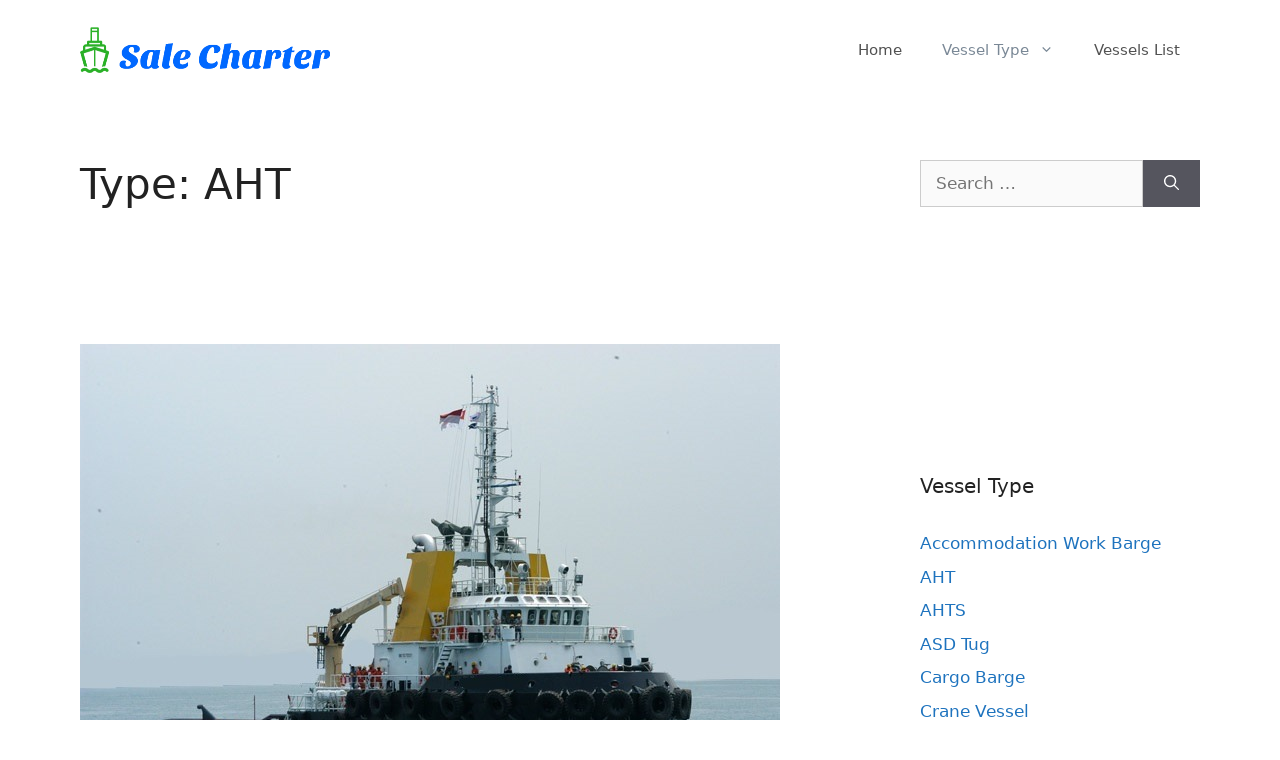

--- FILE ---
content_type: text/html; charset=UTF-8
request_url: https://salecharter.net/vessel_type/aht/
body_size: 15365
content:
<!DOCTYPE html>
<html lang="en-US">
<head>
<meta charset="UTF-8">
<meta name='robots' content='index, follow, max-image-preview:large, max-snippet:-1, max-video-preview:-1' />
<style>img:is([sizes="auto" i], [sizes^="auto," i]) { contain-intrinsic-size: 3000px 1500px }</style>
<meta name="viewport" content="width=device-width, initial-scale=1">
<!-- This site is optimized with the Yoast SEO plugin v23.9 - https://yoast.com/wordpress/plugins/seo/ -->
<title>AHT Archives - Sale Charter</title>
<link rel="canonical" href="https://salecharter.net/vessel_type/aht/" />
<link rel="next" href="https://salecharter.net/vessel_type/aht/page/2/" />
<meta property="og:locale" content="en_US" />
<meta property="og:type" content="article" />
<meta property="og:title" content="AHT Archives - Sale Charter" />
<meta property="og:url" content="https://salecharter.net/vessel_type/aht/" />
<meta property="og:site_name" content="Sale Charter" />
<meta name="twitter:card" content="summary_large_image" />
<script type="application/ld+json" class="yoast-schema-graph">{"@context":"https://schema.org","@graph":[{"@type":"CollectionPage","@id":"https://salecharter.net/vessel_type/aht/","url":"https://salecharter.net/vessel_type/aht/","name":"AHT Archives - Sale Charter","isPartOf":{"@id":"https://salecharter.net/#website"},"primaryImageOfPage":{"@id":"https://salecharter.net/vessel_type/aht/#primaryimage"},"image":{"@id":"https://salecharter.net/vessel_type/aht/#primaryimage"},"thumbnailUrl":"https://salecharter.net/wp-content/uploads/2017/12/51M-Anchor-Handling-Tow-Tug-for-Sale.jpg","breadcrumb":{"@id":"https://salecharter.net/vessel_type/aht/#breadcrumb"},"inLanguage":"en-US"},{"@type":"ImageObject","inLanguage":"en-US","@id":"https://salecharter.net/vessel_type/aht/#primaryimage","url":"https://salecharter.net/wp-content/uploads/2017/12/51M-Anchor-Handling-Tow-Tug-for-Sale.jpg","contentUrl":"https://salecharter.net/wp-content/uploads/2017/12/51M-Anchor-Handling-Tow-Tug-for-Sale.jpg","width":700,"height":465},{"@type":"BreadcrumbList","@id":"https://salecharter.net/vessel_type/aht/#breadcrumb","itemListElement":[{"@type":"ListItem","position":1,"name":"Home","item":"https://salecharter.net/"},{"@type":"ListItem","position":2,"name":"AHT"}]},{"@type":"WebSite","@id":"https://salecharter.net/#website","url":"https://salecharter.net/","name":"Sale Charter","description":"Vessels Barges Sale Charter","publisher":{"@id":"https://salecharter.net/#organization"},"potentialAction":[{"@type":"SearchAction","target":{"@type":"EntryPoint","urlTemplate":"https://salecharter.net/?s={search_term_string}"},"query-input":{"@type":"PropertyValueSpecification","valueRequired":true,"valueName":"search_term_string"}}],"inLanguage":"en-US"},{"@type":"Organization","@id":"https://salecharter.net/#organization","name":"Sale Charter","url":"https://salecharter.net/","logo":{"@type":"ImageObject","inLanguage":"en-US","@id":"https://salecharter.net/#/schema/logo/image/","url":"https://salecharter.net/wp-content/uploads/wp-realestate-uploads/user_avatar/2021/03/logosalecharter.png","contentUrl":"https://salecharter.net/wp-content/uploads/wp-realestate-uploads/user_avatar/2021/03/logosalecharter.png","width":250,"height":46,"caption":"Sale Charter"},"image":{"@id":"https://salecharter.net/#/schema/logo/image/"}}]}</script>
<!-- / Yoast SEO plugin. -->
<link rel="alternate" type="application/rss+xml" title="Sale Charter &raquo; Feed" href="https://salecharter.net/feed/" />
<link rel="alternate" type="application/rss+xml" title="Sale Charter &raquo; Comments Feed" href="https://salecharter.net/comments/feed/" />
<link rel="alternate" type="application/rss+xml" title="Sale Charter &raquo; AHT Type Feed" href="https://salecharter.net/vessel_type/aht/feed/" />
<script>
window._wpemojiSettings = {"baseUrl":"https:\/\/s.w.org\/images\/core\/emoji\/15.0.3\/72x72\/","ext":".png","svgUrl":"https:\/\/s.w.org\/images\/core\/emoji\/15.0.3\/svg\/","svgExt":".svg","source":{"concatemoji":"https:\/\/salecharter.net\/wp-includes\/js\/wp-emoji-release.min.js?ver=6.7.1"}};
/*! This file is auto-generated */
!function(i,n){var o,s,e;function c(e){try{var t={supportTests:e,timestamp:(new Date).valueOf()};sessionStorage.setItem(o,JSON.stringify(t))}catch(e){}}function p(e,t,n){e.clearRect(0,0,e.canvas.width,e.canvas.height),e.fillText(t,0,0);var t=new Uint32Array(e.getImageData(0,0,e.canvas.width,e.canvas.height).data),r=(e.clearRect(0,0,e.canvas.width,e.canvas.height),e.fillText(n,0,0),new Uint32Array(e.getImageData(0,0,e.canvas.width,e.canvas.height).data));return t.every(function(e,t){return e===r[t]})}function u(e,t,n){switch(t){case"flag":return n(e,"\ud83c\udff3\ufe0f\u200d\u26a7\ufe0f","\ud83c\udff3\ufe0f\u200b\u26a7\ufe0f")?!1:!n(e,"\ud83c\uddfa\ud83c\uddf3","\ud83c\uddfa\u200b\ud83c\uddf3")&&!n(e,"\ud83c\udff4\udb40\udc67\udb40\udc62\udb40\udc65\udb40\udc6e\udb40\udc67\udb40\udc7f","\ud83c\udff4\u200b\udb40\udc67\u200b\udb40\udc62\u200b\udb40\udc65\u200b\udb40\udc6e\u200b\udb40\udc67\u200b\udb40\udc7f");case"emoji":return!n(e,"\ud83d\udc26\u200d\u2b1b","\ud83d\udc26\u200b\u2b1b")}return!1}function f(e,t,n){var r="undefined"!=typeof WorkerGlobalScope&&self instanceof WorkerGlobalScope?new OffscreenCanvas(300,150):i.createElement("canvas"),a=r.getContext("2d",{willReadFrequently:!0}),o=(a.textBaseline="top",a.font="600 32px Arial",{});return e.forEach(function(e){o[e]=t(a,e,n)}),o}function t(e){var t=i.createElement("script");t.src=e,t.defer=!0,i.head.appendChild(t)}"undefined"!=typeof Promise&&(o="wpEmojiSettingsSupports",s=["flag","emoji"],n.supports={everything:!0,everythingExceptFlag:!0},e=new Promise(function(e){i.addEventListener("DOMContentLoaded",e,{once:!0})}),new Promise(function(t){var n=function(){try{var e=JSON.parse(sessionStorage.getItem(o));if("object"==typeof e&&"number"==typeof e.timestamp&&(new Date).valueOf()<e.timestamp+604800&&"object"==typeof e.supportTests)return e.supportTests}catch(e){}return null}();if(!n){if("undefined"!=typeof Worker&&"undefined"!=typeof OffscreenCanvas&&"undefined"!=typeof URL&&URL.createObjectURL&&"undefined"!=typeof Blob)try{var e="postMessage("+f.toString()+"("+[JSON.stringify(s),u.toString(),p.toString()].join(",")+"));",r=new Blob([e],{type:"text/javascript"}),a=new Worker(URL.createObjectURL(r),{name:"wpTestEmojiSupports"});return void(a.onmessage=function(e){c(n=e.data),a.terminate(),t(n)})}catch(e){}c(n=f(s,u,p))}t(n)}).then(function(e){for(var t in e)n.supports[t]=e[t],n.supports.everything=n.supports.everything&&n.supports[t],"flag"!==t&&(n.supports.everythingExceptFlag=n.supports.everythingExceptFlag&&n.supports[t]);n.supports.everythingExceptFlag=n.supports.everythingExceptFlag&&!n.supports.flag,n.DOMReady=!1,n.readyCallback=function(){n.DOMReady=!0}}).then(function(){return e}).then(function(){var e;n.supports.everything||(n.readyCallback(),(e=n.source||{}).concatemoji?t(e.concatemoji):e.wpemoji&&e.twemoji&&(t(e.twemoji),t(e.wpemoji)))}))}((window,document),window._wpemojiSettings);
</script>
<style id='wp-emoji-styles-inline-css'>
img.wp-smiley, img.emoji {
display: inline !important;
border: none !important;
box-shadow: none !important;
height: 1em !important;
width: 1em !important;
margin: 0 0.07em !important;
vertical-align: -0.1em !important;
background: none !important;
padding: 0 !important;
}
</style>
<!-- <link rel='stylesheet' id='wp-block-library-css' href='https://salecharter.net/wp-includes/css/dist/block-library/style.min.css?ver=6.7.1' media='all' /> -->
<link rel="stylesheet" type="text/css" href="//salecharter.net/wp-content/cache/wpfc-minified/dtljcbqx/bjby3.css" media="all"/>
<style id='classic-theme-styles-inline-css'>
/*! This file is auto-generated */
.wp-block-button__link{color:#fff;background-color:#32373c;border-radius:9999px;box-shadow:none;text-decoration:none;padding:calc(.667em + 2px) calc(1.333em + 2px);font-size:1.125em}.wp-block-file__button{background:#32373c;color:#fff;text-decoration:none}
</style>
<style id='global-styles-inline-css'>
:root{--wp--preset--aspect-ratio--square: 1;--wp--preset--aspect-ratio--4-3: 4/3;--wp--preset--aspect-ratio--3-4: 3/4;--wp--preset--aspect-ratio--3-2: 3/2;--wp--preset--aspect-ratio--2-3: 2/3;--wp--preset--aspect-ratio--16-9: 16/9;--wp--preset--aspect-ratio--9-16: 9/16;--wp--preset--color--black: #000000;--wp--preset--color--cyan-bluish-gray: #abb8c3;--wp--preset--color--white: #ffffff;--wp--preset--color--pale-pink: #f78da7;--wp--preset--color--vivid-red: #cf2e2e;--wp--preset--color--luminous-vivid-orange: #ff6900;--wp--preset--color--luminous-vivid-amber: #fcb900;--wp--preset--color--light-green-cyan: #7bdcb5;--wp--preset--color--vivid-green-cyan: #00d084;--wp--preset--color--pale-cyan-blue: #8ed1fc;--wp--preset--color--vivid-cyan-blue: #0693e3;--wp--preset--color--vivid-purple: #9b51e0;--wp--preset--color--contrast: var(--contrast);--wp--preset--color--contrast-2: var(--contrast-2);--wp--preset--color--contrast-3: var(--contrast-3);--wp--preset--color--base: var(--base);--wp--preset--color--base-2: var(--base-2);--wp--preset--color--base-3: var(--base-3);--wp--preset--color--accent: var(--accent);--wp--preset--gradient--vivid-cyan-blue-to-vivid-purple: linear-gradient(135deg,rgba(6,147,227,1) 0%,rgb(155,81,224) 100%);--wp--preset--gradient--light-green-cyan-to-vivid-green-cyan: linear-gradient(135deg,rgb(122,220,180) 0%,rgb(0,208,130) 100%);--wp--preset--gradient--luminous-vivid-amber-to-luminous-vivid-orange: linear-gradient(135deg,rgba(252,185,0,1) 0%,rgba(255,105,0,1) 100%);--wp--preset--gradient--luminous-vivid-orange-to-vivid-red: linear-gradient(135deg,rgba(255,105,0,1) 0%,rgb(207,46,46) 100%);--wp--preset--gradient--very-light-gray-to-cyan-bluish-gray: linear-gradient(135deg,rgb(238,238,238) 0%,rgb(169,184,195) 100%);--wp--preset--gradient--cool-to-warm-spectrum: linear-gradient(135deg,rgb(74,234,220) 0%,rgb(151,120,209) 20%,rgb(207,42,186) 40%,rgb(238,44,130) 60%,rgb(251,105,98) 80%,rgb(254,248,76) 100%);--wp--preset--gradient--blush-light-purple: linear-gradient(135deg,rgb(255,206,236) 0%,rgb(152,150,240) 100%);--wp--preset--gradient--blush-bordeaux: linear-gradient(135deg,rgb(254,205,165) 0%,rgb(254,45,45) 50%,rgb(107,0,62) 100%);--wp--preset--gradient--luminous-dusk: linear-gradient(135deg,rgb(255,203,112) 0%,rgb(199,81,192) 50%,rgb(65,88,208) 100%);--wp--preset--gradient--pale-ocean: linear-gradient(135deg,rgb(255,245,203) 0%,rgb(182,227,212) 50%,rgb(51,167,181) 100%);--wp--preset--gradient--electric-grass: linear-gradient(135deg,rgb(202,248,128) 0%,rgb(113,206,126) 100%);--wp--preset--gradient--midnight: linear-gradient(135deg,rgb(2,3,129) 0%,rgb(40,116,252) 100%);--wp--preset--font-size--small: 13px;--wp--preset--font-size--medium: 20px;--wp--preset--font-size--large: 36px;--wp--preset--font-size--x-large: 42px;--wp--preset--spacing--20: 0.44rem;--wp--preset--spacing--30: 0.67rem;--wp--preset--spacing--40: 1rem;--wp--preset--spacing--50: 1.5rem;--wp--preset--spacing--60: 2.25rem;--wp--preset--spacing--70: 3.38rem;--wp--preset--spacing--80: 5.06rem;--wp--preset--shadow--natural: 6px 6px 9px rgba(0, 0, 0, 0.2);--wp--preset--shadow--deep: 12px 12px 50px rgba(0, 0, 0, 0.4);--wp--preset--shadow--sharp: 6px 6px 0px rgba(0, 0, 0, 0.2);--wp--preset--shadow--outlined: 6px 6px 0px -3px rgba(255, 255, 255, 1), 6px 6px rgba(0, 0, 0, 1);--wp--preset--shadow--crisp: 6px 6px 0px rgba(0, 0, 0, 1);}:where(.is-layout-flex){gap: 0.5em;}:where(.is-layout-grid){gap: 0.5em;}body .is-layout-flex{display: flex;}.is-layout-flex{flex-wrap: wrap;align-items: center;}.is-layout-flex > :is(*, div){margin: 0;}body .is-layout-grid{display: grid;}.is-layout-grid > :is(*, div){margin: 0;}:where(.wp-block-columns.is-layout-flex){gap: 2em;}:where(.wp-block-columns.is-layout-grid){gap: 2em;}:where(.wp-block-post-template.is-layout-flex){gap: 1.25em;}:where(.wp-block-post-template.is-layout-grid){gap: 1.25em;}.has-black-color{color: var(--wp--preset--color--black) !important;}.has-cyan-bluish-gray-color{color: var(--wp--preset--color--cyan-bluish-gray) !important;}.has-white-color{color: var(--wp--preset--color--white) !important;}.has-pale-pink-color{color: var(--wp--preset--color--pale-pink) !important;}.has-vivid-red-color{color: var(--wp--preset--color--vivid-red) !important;}.has-luminous-vivid-orange-color{color: var(--wp--preset--color--luminous-vivid-orange) !important;}.has-luminous-vivid-amber-color{color: var(--wp--preset--color--luminous-vivid-amber) !important;}.has-light-green-cyan-color{color: var(--wp--preset--color--light-green-cyan) !important;}.has-vivid-green-cyan-color{color: var(--wp--preset--color--vivid-green-cyan) !important;}.has-pale-cyan-blue-color{color: var(--wp--preset--color--pale-cyan-blue) !important;}.has-vivid-cyan-blue-color{color: var(--wp--preset--color--vivid-cyan-blue) !important;}.has-vivid-purple-color{color: var(--wp--preset--color--vivid-purple) !important;}.has-black-background-color{background-color: var(--wp--preset--color--black) !important;}.has-cyan-bluish-gray-background-color{background-color: var(--wp--preset--color--cyan-bluish-gray) !important;}.has-white-background-color{background-color: var(--wp--preset--color--white) !important;}.has-pale-pink-background-color{background-color: var(--wp--preset--color--pale-pink) !important;}.has-vivid-red-background-color{background-color: var(--wp--preset--color--vivid-red) !important;}.has-luminous-vivid-orange-background-color{background-color: var(--wp--preset--color--luminous-vivid-orange) !important;}.has-luminous-vivid-amber-background-color{background-color: var(--wp--preset--color--luminous-vivid-amber) !important;}.has-light-green-cyan-background-color{background-color: var(--wp--preset--color--light-green-cyan) !important;}.has-vivid-green-cyan-background-color{background-color: var(--wp--preset--color--vivid-green-cyan) !important;}.has-pale-cyan-blue-background-color{background-color: var(--wp--preset--color--pale-cyan-blue) !important;}.has-vivid-cyan-blue-background-color{background-color: var(--wp--preset--color--vivid-cyan-blue) !important;}.has-vivid-purple-background-color{background-color: var(--wp--preset--color--vivid-purple) !important;}.has-black-border-color{border-color: var(--wp--preset--color--black) !important;}.has-cyan-bluish-gray-border-color{border-color: var(--wp--preset--color--cyan-bluish-gray) !important;}.has-white-border-color{border-color: var(--wp--preset--color--white) !important;}.has-pale-pink-border-color{border-color: var(--wp--preset--color--pale-pink) !important;}.has-vivid-red-border-color{border-color: var(--wp--preset--color--vivid-red) !important;}.has-luminous-vivid-orange-border-color{border-color: var(--wp--preset--color--luminous-vivid-orange) !important;}.has-luminous-vivid-amber-border-color{border-color: var(--wp--preset--color--luminous-vivid-amber) !important;}.has-light-green-cyan-border-color{border-color: var(--wp--preset--color--light-green-cyan) !important;}.has-vivid-green-cyan-border-color{border-color: var(--wp--preset--color--vivid-green-cyan) !important;}.has-pale-cyan-blue-border-color{border-color: var(--wp--preset--color--pale-cyan-blue) !important;}.has-vivid-cyan-blue-border-color{border-color: var(--wp--preset--color--vivid-cyan-blue) !important;}.has-vivid-purple-border-color{border-color: var(--wp--preset--color--vivid-purple) !important;}.has-vivid-cyan-blue-to-vivid-purple-gradient-background{background: var(--wp--preset--gradient--vivid-cyan-blue-to-vivid-purple) !important;}.has-light-green-cyan-to-vivid-green-cyan-gradient-background{background: var(--wp--preset--gradient--light-green-cyan-to-vivid-green-cyan) !important;}.has-luminous-vivid-amber-to-luminous-vivid-orange-gradient-background{background: var(--wp--preset--gradient--luminous-vivid-amber-to-luminous-vivid-orange) !important;}.has-luminous-vivid-orange-to-vivid-red-gradient-background{background: var(--wp--preset--gradient--luminous-vivid-orange-to-vivid-red) !important;}.has-very-light-gray-to-cyan-bluish-gray-gradient-background{background: var(--wp--preset--gradient--very-light-gray-to-cyan-bluish-gray) !important;}.has-cool-to-warm-spectrum-gradient-background{background: var(--wp--preset--gradient--cool-to-warm-spectrum) !important;}.has-blush-light-purple-gradient-background{background: var(--wp--preset--gradient--blush-light-purple) !important;}.has-blush-bordeaux-gradient-background{background: var(--wp--preset--gradient--blush-bordeaux) !important;}.has-luminous-dusk-gradient-background{background: var(--wp--preset--gradient--luminous-dusk) !important;}.has-pale-ocean-gradient-background{background: var(--wp--preset--gradient--pale-ocean) !important;}.has-electric-grass-gradient-background{background: var(--wp--preset--gradient--electric-grass) !important;}.has-midnight-gradient-background{background: var(--wp--preset--gradient--midnight) !important;}.has-small-font-size{font-size: var(--wp--preset--font-size--small) !important;}.has-medium-font-size{font-size: var(--wp--preset--font-size--medium) !important;}.has-large-font-size{font-size: var(--wp--preset--font-size--large) !important;}.has-x-large-font-size{font-size: var(--wp--preset--font-size--x-large) !important;}
:where(.wp-block-post-template.is-layout-flex){gap: 1.25em;}:where(.wp-block-post-template.is-layout-grid){gap: 1.25em;}
:where(.wp-block-columns.is-layout-flex){gap: 2em;}:where(.wp-block-columns.is-layout-grid){gap: 2em;}
:root :where(.wp-block-pullquote){font-size: 1.5em;line-height: 1.6;}
</style>
<!-- <link rel='stylesheet' id='contact-form-7-css' href='https://salecharter.net/wp-content/plugins/contact-form-7/includes/css/styles.css?ver=6.0' media='all' /> -->
<!-- <link rel='stylesheet' id='generate-style-css' href='https://salecharter.net/wp-content/themes/generatepress/assets/css/main.min.css?ver=3.3.1' media='all' /> -->
<link rel="stylesheet" type="text/css" href="//salecharter.net/wp-content/cache/wpfc-minified/mn3fe0w5/bjby3.css" media="all"/>
<style id='generate-style-inline-css'>
body{background-color:#f7f8f9;color:#222222;}a{color:#1e73be;}a:hover, a:focus, a:active{color:#000000;}.wp-block-group__inner-container{max-width:1200px;margin-left:auto;margin-right:auto;}:root{--contrast:#222222;--contrast-2:#575760;--contrast-3:#b2b2be;--base:#f0f0f0;--base-2:#f7f8f9;--base-3:#ffffff;--accent:#1e73be;}:root .has-contrast-color{color:var(--contrast);}:root .has-contrast-background-color{background-color:var(--contrast);}:root .has-contrast-2-color{color:var(--contrast-2);}:root .has-contrast-2-background-color{background-color:var(--contrast-2);}:root .has-contrast-3-color{color:var(--contrast-3);}:root .has-contrast-3-background-color{background-color:var(--contrast-3);}:root .has-base-color{color:var(--base);}:root .has-base-background-color{background-color:var(--base);}:root .has-base-2-color{color:var(--base-2);}:root .has-base-2-background-color{background-color:var(--base-2);}:root .has-base-3-color{color:var(--base-3);}:root .has-base-3-background-color{background-color:var(--base-3);}:root .has-accent-color{color:var(--accent);}:root .has-accent-background-color{background-color:var(--accent);}body, button, input, select, textarea{font-family:-apple-system, system-ui, BlinkMacSystemFont, "Segoe UI", Helvetica, Arial, sans-serif, "Apple Color Emoji", "Segoe UI Emoji", "Segoe UI Symbol";}body{line-height:1.5;}.entry-content > [class*="wp-block-"]:not(:last-child):not(.wp-block-heading){margin-bottom:1.5em;}.main-navigation .main-nav ul ul li a{font-size:14px;}.sidebar .widget, .footer-widgets .widget{font-size:17px;}@media (max-width:768px){h1{font-size:31px;}h2{font-size:27px;}h3{font-size:24px;}h4{font-size:22px;}h5{font-size:19px;}}.top-bar{background-color:#636363;color:#ffffff;}.top-bar a{color:#ffffff;}.top-bar a:hover{color:#303030;}.site-header{background-color:#ffffff;}.main-title a,.main-title a:hover{color:#222222;}.site-description{color:#757575;}.mobile-menu-control-wrapper .menu-toggle,.mobile-menu-control-wrapper .menu-toggle:hover,.mobile-menu-control-wrapper .menu-toggle:focus,.has-inline-mobile-toggle #site-navigation.toggled{background-color:rgba(0, 0, 0, 0.02);}.main-navigation,.main-navigation ul ul{background-color:#ffffff;}.main-navigation .main-nav ul li a, .main-navigation .menu-toggle, .main-navigation .menu-bar-items{color:#515151;}.main-navigation .main-nav ul li:not([class*="current-menu-"]):hover > a, .main-navigation .main-nav ul li:not([class*="current-menu-"]):focus > a, .main-navigation .main-nav ul li.sfHover:not([class*="current-menu-"]) > a, .main-navigation .menu-bar-item:hover > a, .main-navigation .menu-bar-item.sfHover > a{color:#7a8896;background-color:#ffffff;}button.menu-toggle:hover,button.menu-toggle:focus{color:#515151;}.main-navigation .main-nav ul li[class*="current-menu-"] > a{color:#7a8896;background-color:#ffffff;}.navigation-search input[type="search"],.navigation-search input[type="search"]:active, .navigation-search input[type="search"]:focus, .main-navigation .main-nav ul li.search-item.active > a, .main-navigation .menu-bar-items .search-item.active > a{color:#7a8896;background-color:#ffffff;}.main-navigation ul ul{background-color:#eaeaea;}.main-navigation .main-nav ul ul li a{color:#515151;}.main-navigation .main-nav ul ul li:not([class*="current-menu-"]):hover > a,.main-navigation .main-nav ul ul li:not([class*="current-menu-"]):focus > a, .main-navigation .main-nav ul ul li.sfHover:not([class*="current-menu-"]) > a{color:#7a8896;background-color:#eaeaea;}.main-navigation .main-nav ul ul li[class*="current-menu-"] > a{color:#7a8896;background-color:#eaeaea;}.separate-containers .inside-article, .separate-containers .comments-area, .separate-containers .page-header, .one-container .container, .separate-containers .paging-navigation, .inside-page-header{background-color:#ffffff;}.entry-title a{color:#222222;}.entry-title a:hover{color:#55555e;}.entry-meta{color:#595959;}.sidebar .widget{background-color:#ffffff;}.footer-widgets{background-color:#ffffff;}.footer-widgets .widget-title{color:#000000;}.site-info{color:#ffffff;background-color:#55555e;}.site-info a{color:#ffffff;}.site-info a:hover{color:#d3d3d3;}.footer-bar .widget_nav_menu .current-menu-item a{color:#d3d3d3;}input[type="text"],input[type="email"],input[type="url"],input[type="password"],input[type="search"],input[type="tel"],input[type="number"],textarea,select{color:#666666;background-color:#fafafa;border-color:#cccccc;}input[type="text"]:focus,input[type="email"]:focus,input[type="url"]:focus,input[type="password"]:focus,input[type="search"]:focus,input[type="tel"]:focus,input[type="number"]:focus,textarea:focus,select:focus{color:#666666;background-color:#ffffff;border-color:#bfbfbf;}button,html input[type="button"],input[type="reset"],input[type="submit"],a.button,a.wp-block-button__link:not(.has-background){color:#ffffff;background-color:#55555e;}button:hover,html input[type="button"]:hover,input[type="reset"]:hover,input[type="submit"]:hover,a.button:hover,button:focus,html input[type="button"]:focus,input[type="reset"]:focus,input[type="submit"]:focus,a.button:focus,a.wp-block-button__link:not(.has-background):active,a.wp-block-button__link:not(.has-background):focus,a.wp-block-button__link:not(.has-background):hover{color:#ffffff;background-color:#3f4047;}a.generate-back-to-top{background-color:rgba( 0,0,0,0.4 );color:#ffffff;}a.generate-back-to-top:hover,a.generate-back-to-top:focus{background-color:rgba( 0,0,0,0.6 );color:#ffffff;}:root{--gp-search-modal-bg-color:var(--base-3);--gp-search-modal-text-color:var(--contrast);--gp-search-modal-overlay-bg-color:rgba(0,0,0,0.2);}@media (max-width:768px){.main-navigation .menu-bar-item:hover > a, .main-navigation .menu-bar-item.sfHover > a{background:none;color:#515151;}}.nav-below-header .main-navigation .inside-navigation.grid-container, .nav-above-header .main-navigation .inside-navigation.grid-container{padding:0px 20px 0px 20px;}.site-main .wp-block-group__inner-container{padding:40px;}.separate-containers .paging-navigation{padding-top:20px;padding-bottom:20px;}.entry-content .alignwide, body:not(.no-sidebar) .entry-content .alignfull{margin-left:-40px;width:calc(100% + 80px);max-width:calc(100% + 80px);}.rtl .menu-item-has-children .dropdown-menu-toggle{padding-left:20px;}.rtl .main-navigation .main-nav ul li.menu-item-has-children > a{padding-right:20px;}@media (max-width:768px){.separate-containers .inside-article, .separate-containers .comments-area, .separate-containers .page-header, .separate-containers .paging-navigation, .one-container .site-content, .inside-page-header{padding:30px;}.site-main .wp-block-group__inner-container{padding:30px;}.inside-top-bar{padding-right:30px;padding-left:30px;}.inside-header{padding-right:30px;padding-left:30px;}.widget-area .widget{padding-top:30px;padding-right:30px;padding-bottom:30px;padding-left:30px;}.footer-widgets-container{padding-top:30px;padding-right:30px;padding-bottom:30px;padding-left:30px;}.inside-site-info{padding-right:30px;padding-left:30px;}.entry-content .alignwide, body:not(.no-sidebar) .entry-content .alignfull{margin-left:-30px;width:calc(100% + 60px);max-width:calc(100% + 60px);}.one-container .site-main .paging-navigation{margin-bottom:20px;}}/* End cached CSS */.is-right-sidebar{width:30%;}.is-left-sidebar{width:30%;}.site-content .content-area{width:70%;}@media (max-width:768px){.main-navigation .menu-toggle,.sidebar-nav-mobile:not(#sticky-placeholder){display:block;}.main-navigation ul,.gen-sidebar-nav,.main-navigation:not(.slideout-navigation):not(.toggled) .main-nav > ul,.has-inline-mobile-toggle #site-navigation .inside-navigation > *:not(.navigation-search):not(.main-nav){display:none;}.nav-align-right .inside-navigation,.nav-align-center .inside-navigation{justify-content:space-between;}.has-inline-mobile-toggle .mobile-menu-control-wrapper{display:flex;flex-wrap:wrap;}.has-inline-mobile-toggle .inside-header{flex-direction:row;text-align:left;flex-wrap:wrap;}.has-inline-mobile-toggle .header-widget,.has-inline-mobile-toggle #site-navigation{flex-basis:100%;}.nav-float-left .has-inline-mobile-toggle #site-navigation{order:10;}}
.elementor-template-full-width .site-content{display:block;}
</style>
<!-- <link rel='stylesheet' id='generate-child-css' href='https://salecharter.net/wp-content/themes/generatepress-child/style.css?ver=1704263156' media='all' /> -->
<!-- <link rel='stylesheet' id='elementor-lazyload-css' href='https://salecharter.net/wp-content/plugins/elementor/assets/css/modules/lazyload/frontend.min.css?ver=3.18.3' media='all' /> -->
<link rel="stylesheet" type="text/css" href="//salecharter.net/wp-content/cache/wpfc-minified/qikh060v/bjby3.css" media="all"/>
<link rel="https://api.w.org/" href="https://salecharter.net/wp-json/" /><link rel="alternate" title="JSON" type="application/json" href="https://salecharter.net/wp-json/wp/v2/vessel_type/134" /><link rel="EditURI" type="application/rsd+xml" title="RSD" href="https://salecharter.net/xmlrpc.php?rsd" />
<meta name="generator" content="WordPress 6.7.1" />
<meta name="generator" content="Elementor 3.18.3; features: e_dom_optimization, e_optimized_assets_loading, e_optimized_css_loading, e_font_icon_svg, additional_custom_breakpoints, block_editor_assets_optimize, e_image_loading_optimization; settings: css_print_method-external, google_font-enabled, font_display-auto">
<noscript><style>.lazyload[data-src]{display:none !important;}</style></noscript><style>.lazyload{background-image:none !important;}.lazyload:before{background-image:none !important;}</style><link rel="icon" href="https://salecharter.net/wp-content/uploads/2021/04/cropped-ICON-32x32.png" sizes="32x32" />
<link rel="icon" href="https://salecharter.net/wp-content/uploads/2021/04/cropped-ICON-192x192.png" sizes="192x192" />
<link rel="apple-touch-icon" href="https://salecharter.net/wp-content/uploads/2021/04/cropped-ICON-180x180.png" />
<meta name="msapplication-TileImage" content="https://salecharter.net/wp-content/uploads/2021/04/cropped-ICON-270x270.png" />
</head>
<body class="archive tax-vessel_type term-aht term-134 wp-custom-logo wp-embed-responsive right-sidebar nav-float-right separate-containers header-aligned-left dropdown-hover e-lazyload elementor-default elementor-kit-3203" itemtype="https://schema.org/Blog" itemscope>
<a class="screen-reader-text skip-link" href="#content" title="Skip to content">Skip to content</a>		<header class="site-header has-inline-mobile-toggle" id="masthead" aria-label="Site"  itemtype="https://schema.org/WPHeader" itemscope>
<div class="inside-header grid-container">
<div class="site-logo">
<a href="https://salecharter.net/" rel="home">
<img  class="header-image is-logo-image lazyload" alt="Sale Charter" src="[data-uri]" width="250" height="46" data-src="https://salecharter.net/wp-content/uploads/wp-realestate-uploads/user_avatar/2021/03/logosalecharter.png" decoding="async" data-eio-rwidth="250" data-eio-rheight="46" /><noscript><img  class="header-image is-logo-image" alt="Sale Charter" src="https://salecharter.net/wp-content/uploads/wp-realestate-uploads/user_avatar/2021/03/logosalecharter.png" width="250" height="46" data-eio="l" /></noscript>
</a>
</div>	<nav class="main-navigation mobile-menu-control-wrapper" id="mobile-menu-control-wrapper" aria-label="Mobile Toggle">
<div class="menu-bar-items"></div>		<button data-nav="site-navigation" class="menu-toggle" aria-controls="primary-menu" aria-expanded="false">
<span class="gp-icon icon-menu-bars"><svg viewBox="0 0 512 512" aria-hidden="true" xmlns="http://www.w3.org/2000/svg" width="1em" height="1em"><path d="M0 96c0-13.255 10.745-24 24-24h464c13.255 0 24 10.745 24 24s-10.745 24-24 24H24c-13.255 0-24-10.745-24-24zm0 160c0-13.255 10.745-24 24-24h464c13.255 0 24 10.745 24 24s-10.745 24-24 24H24c-13.255 0-24-10.745-24-24zm0 160c0-13.255 10.745-24 24-24h464c13.255 0 24 10.745 24 24s-10.745 24-24 24H24c-13.255 0-24-10.745-24-24z" /></svg><svg viewBox="0 0 512 512" aria-hidden="true" xmlns="http://www.w3.org/2000/svg" width="1em" height="1em"><path d="M71.029 71.029c9.373-9.372 24.569-9.372 33.942 0L256 222.059l151.029-151.03c9.373-9.372 24.569-9.372 33.942 0 9.372 9.373 9.372 24.569 0 33.942L289.941 256l151.03 151.029c9.372 9.373 9.372 24.569 0 33.942-9.373 9.372-24.569 9.372-33.942 0L256 289.941l-151.029 151.03c-9.373 9.372-24.569 9.372-33.942 0-9.372-9.373-9.372-24.569 0-33.942L222.059 256 71.029 104.971c-9.372-9.373-9.372-24.569 0-33.942z" /></svg></span><span class="screen-reader-text">Menu</span>		</button>
</nav>
<nav class="main-navigation has-menu-bar-items sub-menu-right" id="site-navigation" aria-label="Primary"  itemtype="https://schema.org/SiteNavigationElement" itemscope>
<div class="inside-navigation grid-container">
<button class="menu-toggle" aria-controls="primary-menu" aria-expanded="false">
<span class="gp-icon icon-menu-bars"><svg viewBox="0 0 512 512" aria-hidden="true" xmlns="http://www.w3.org/2000/svg" width="1em" height="1em"><path d="M0 96c0-13.255 10.745-24 24-24h464c13.255 0 24 10.745 24 24s-10.745 24-24 24H24c-13.255 0-24-10.745-24-24zm0 160c0-13.255 10.745-24 24-24h464c13.255 0 24 10.745 24 24s-10.745 24-24 24H24c-13.255 0-24-10.745-24-24zm0 160c0-13.255 10.745-24 24-24h464c13.255 0 24 10.745 24 24s-10.745 24-24 24H24c-13.255 0-24-10.745-24-24z" /></svg><svg viewBox="0 0 512 512" aria-hidden="true" xmlns="http://www.w3.org/2000/svg" width="1em" height="1em"><path d="M71.029 71.029c9.373-9.372 24.569-9.372 33.942 0L256 222.059l151.029-151.03c9.373-9.372 24.569-9.372 33.942 0 9.372 9.373 9.372 24.569 0 33.942L289.941 256l151.03 151.029c9.372 9.373 9.372 24.569 0 33.942-9.373 9.372-24.569 9.372-33.942 0L256 289.941l-151.029 151.03c-9.373 9.372-24.569 9.372-33.942 0-9.372-9.373-9.372-24.569 0-33.942L222.059 256 71.029 104.971c-9.372-9.373-9.372-24.569 0-33.942z" /></svg></span><span class="mobile-menu">Menu</span>				</button>
<div id="primary-menu" class="main-nav"><ul id="menu-main" class=" menu sf-menu"><li id="menu-item-3972" class="menu-item menu-item-type-post_type menu-item-object-page menu-item-home menu-item-3972"><a href="https://salecharter.net/">Home</a></li>
<li id="menu-item-3974" class="menu-item menu-item-type-custom menu-item-object-custom current-menu-ancestor current-menu-parent menu-item-has-children menu-item-3974"><a href="#">Vessel Type<span role="presentation" class="dropdown-menu-toggle"><span class="gp-icon icon-arrow"><svg viewBox="0 0 330 512" aria-hidden="true" xmlns="http://www.w3.org/2000/svg" width="1em" height="1em"><path d="M305.913 197.085c0 2.266-1.133 4.815-2.833 6.514L171.087 335.593c-1.7 1.7-4.249 2.832-6.515 2.832s-4.815-1.133-6.515-2.832L26.064 203.599c-1.7-1.7-2.832-4.248-2.832-6.514s1.132-4.816 2.832-6.515l14.162-14.163c1.7-1.699 3.966-2.832 6.515-2.832 2.266 0 4.815 1.133 6.515 2.832l111.316 111.317 111.316-111.317c1.7-1.699 4.249-2.832 6.515-2.832s4.815 1.133 6.515 2.832l14.162 14.163c1.7 1.7 2.833 4.249 2.833 6.515z" /></svg></span></span></a>
<ul class="sub-menu">
<li id="menu-item-3975" class="menu-item menu-item-type-taxonomy menu-item-object-vessel_type menu-item-3975"><a href="https://salecharter.net/vessel_type/accommodation-work-barge/">Accommodation Work Barge</a></li>
<li id="menu-item-3976" class="menu-item menu-item-type-taxonomy menu-item-object-vessel_type current-menu-item menu-item-3976"><a href="https://salecharter.net/vessel_type/aht/" aria-current="page">AHT</a></li>
<li id="menu-item-3977" class="menu-item menu-item-type-taxonomy menu-item-object-vessel_type menu-item-3977"><a href="https://salecharter.net/vessel_type/ahts/">AHTS</a></li>
<li id="menu-item-3978" class="menu-item menu-item-type-taxonomy menu-item-object-vessel_type menu-item-3978"><a href="https://salecharter.net/vessel_type/asd-tug/">ASD Tug</a></li>
<li id="menu-item-3979" class="menu-item menu-item-type-taxonomy menu-item-object-vessel_type menu-item-3979"><a href="https://salecharter.net/vessel_type/cargo-barge/">Cargo Barge</a></li>
<li id="menu-item-3980" class="menu-item menu-item-type-taxonomy menu-item-object-vessel_type menu-item-3980"><a href="https://salecharter.net/vessel_type/crane-vessel/">Crane Vessel</a></li>
<li id="menu-item-3981" class="menu-item menu-item-type-taxonomy menu-item-object-vessel_type menu-item-3981"><a href="https://salecharter.net/vessel_type/crew-boat/">CREW BOAT</a></li>
<li id="menu-item-3982" class="menu-item menu-item-type-taxonomy menu-item-object-vessel_type menu-item-3982"><a href="https://salecharter.net/vessel_type/derrick-pipelay-barge/">Derrick Pipelay Barge</a></li>
<li id="menu-item-3983" class="menu-item menu-item-type-taxonomy menu-item-object-vessel_type menu-item-3983"><a href="https://salecharter.net/vessel_type/dsv/">DSV</a></li>
<li id="menu-item-3984" class="menu-item menu-item-type-taxonomy menu-item-object-vessel_type menu-item-3984"><a href="https://salecharter.net/vessel_type/jack-up-barge/">Jack Up Barge</a></li>
<li id="menu-item-3985" class="menu-item menu-item-type-taxonomy menu-item-object-vessel_type menu-item-3985"><a href="https://salecharter.net/vessel_type/jack-up-rig/">Jack Up Rig</a></li>
<li id="menu-item-3986" class="menu-item menu-item-type-taxonomy menu-item-object-vessel_type menu-item-3986"><a href="https://salecharter.net/vessel_type/landing-craft/">Landing Craft</a></li>
<li id="menu-item-3987" class="menu-item menu-item-type-taxonomy menu-item-object-vessel_type menu-item-3987"><a href="https://salecharter.net/vessel_type/mpsv/">MPSV</a></li>
<li id="menu-item-3988" class="menu-item menu-item-type-taxonomy menu-item-object-vessel_type menu-item-3988"><a href="https://salecharter.net/vessel_type/multicat/">Multicat</a></li>
<li id="menu-item-3989" class="menu-item menu-item-type-taxonomy menu-item-object-vessel_type menu-item-3989"><a href="https://salecharter.net/vessel_type/osv/">OSV</a></li>
<li id="menu-item-3990" class="menu-item menu-item-type-taxonomy menu-item-object-vessel_type menu-item-3990"><a href="https://salecharter.net/vessel_type/pipelay-barge/">Pipelay Barge</a></li>
<li id="menu-item-3991" class="menu-item menu-item-type-taxonomy menu-item-object-vessel_type menu-item-3991"><a href="https://salecharter.net/vessel_type/psv/">PSV</a></li>
<li id="menu-item-3992" class="menu-item menu-item-type-taxonomy menu-item-object-vessel_type menu-item-3992"><a href="https://salecharter.net/vessel_type/spb/">SPB</a></li>
<li id="menu-item-3993" class="menu-item menu-item-type-taxonomy menu-item-object-vessel_type menu-item-3993"><a href="https://salecharter.net/vessel_type/supply-vessel/">Supply Vessel</a></li>
<li id="menu-item-3994" class="menu-item menu-item-type-taxonomy menu-item-object-vessel_type menu-item-3994"><a href="https://salecharter.net/vessel_type/survey-vessel/">Survey Vessel</a></li>
<li id="menu-item-3995" class="menu-item menu-item-type-taxonomy menu-item-object-vessel_type menu-item-3995"><a href="https://salecharter.net/vessel_type/tanker/">Tanker</a></li>
<li id="menu-item-3996" class="menu-item menu-item-type-taxonomy menu-item-object-vessel_type menu-item-3996"><a href="https://salecharter.net/vessel_type/tug-boat/">Tug Boat</a></li>
<li id="menu-item-3997" class="menu-item menu-item-type-taxonomy menu-item-object-vessel_type menu-item-3997"><a href="https://salecharter.net/vessel_type/utility/">Utility</a></li>
<li id="menu-item-3998" class="menu-item menu-item-type-taxonomy menu-item-object-vessel_type menu-item-3998"><a href="https://salecharter.net/vessel_type/work-vessel/">Work Vessel</a></li>
</ul>
</li>
<li id="menu-item-4347" class="menu-item menu-item-type-post_type menu-item-object-page menu-item-4347"><a href="https://salecharter.net/vessels-list/">Vessels List</a></li>
</ul></div><div class="menu-bar-items"></div>			</div>
</nav>
</div>
</header>
<div class="site grid-container container hfeed" id="page">
<div class="site-content" id="content">
<div class="content-area" id="primary">
<main class="site-main" id="main">
<header class="page-header" aria-label="Page">
<h1 class="page-title">
Type: <span>AHT</span>			</h1>
</header>
<article id="post-1350" class="post-1350 vessel type-vessel status-publish format-standard has-post-thumbnail hentry vessel_type-aht vessel_status-for-sale" itemtype="https://schema.org/CreativeWork" itemscope>
<div class="inside-article">
<header class="entry-header" aria-label="Content">
<h2 class="entry-title" itemprop="headline"><a href="https://salecharter.net/vessel/51m-anchor-handling-tow-tug-sale-2/" rel="bookmark">51M Anchor Handling-Tow Tug for Sale</a></h2>			</header>
<div class="post-image">
<a href="https://salecharter.net/vessel/51m-anchor-handling-tow-tug-sale-2/">
<img fetchpriority="high" width="700" height="465" src="[data-uri]" class="attachment-full size-full wp-post-image lazyload" alt="" itemprop="image" decoding="async"   data-src="https://salecharter.net/wp-content/uploads/2017/12/51M-Anchor-Handling-Tow-Tug-for-Sale.jpg" data-srcset="https://salecharter.net/wp-content/uploads/2017/12/51M-Anchor-Handling-Tow-Tug-for-Sale.jpg 700w, https://salecharter.net/wp-content/uploads/2017/12/51M-Anchor-Handling-Tow-Tug-for-Sale-600x399.jpg 600w, https://salecharter.net/wp-content/uploads/2017/12/51M-Anchor-Handling-Tow-Tug-for-Sale-300x199.jpg 300w" data-sizes="auto" data-eio-rwidth="700" data-eio-rheight="465" /><noscript><img fetchpriority="high" width="700" height="465" src="https://salecharter.net/wp-content/uploads/2017/12/51M-Anchor-Handling-Tow-Tug-for-Sale.jpg" class="attachment-full size-full wp-post-image" alt="" itemprop="image" decoding="async" srcset="https://salecharter.net/wp-content/uploads/2017/12/51M-Anchor-Handling-Tow-Tug-for-Sale.jpg 700w, https://salecharter.net/wp-content/uploads/2017/12/51M-Anchor-Handling-Tow-Tug-for-Sale-600x399.jpg 600w, https://salecharter.net/wp-content/uploads/2017/12/51M-Anchor-Handling-Tow-Tug-for-Sale-300x199.jpg 300w" sizes="(max-width: 700px) 100vw, 700px" data-eio="l" /></noscript>
</a>
</div>
<div class="entry-summary" itemprop="text">
<p>51M Anchor Handling-Tow Tug for Sale<br />
Year Built	2007<br />
Classification	ABS + A1, Towing Vessel, Fire Fighting Vessel Class 1 (E), + AMS<br />
GRT / NRT / DWT	1123T / 337T / 703T<br />
Registry	Singapore<br />
Type	Ocean Going / Anchor Handling / Towing Tug</p>
</div>
</div>
</article>
<article id="post-822" class="post-822 vessel type-vessel status-publish format-standard has-post-thumbnail hentry vessel_type-aht vessel_status-for-charter" itemtype="https://schema.org/CreativeWork" itemscope>
<div class="inside-article">
<header class="entry-header" aria-label="Content">
<h2 class="entry-title" itemprop="headline"><a href="https://salecharter.net/vessel/46m-5150bhp-aht-for-charter/" rel="bookmark">46M 5150BHP AHT For Charter</a></h2>			</header>
<div class="post-image">
<a href="https://salecharter.net/vessel/46m-5150bhp-aht-for-charter/">
<img width="1240" height="1754" src="[data-uri]" class="attachment-full size-full wp-post-image lazyload" alt="46M 5150BHP AHT For Charter" itemprop="image" decoding="async"   data-src="https://salecharter.net/wp-content/uploads/2017/11/46M-AHT-Specs-1-page-001.jpg" data-srcset="https://salecharter.net/wp-content/uploads/2017/11/46M-AHT-Specs-1-page-001.jpg 1240w, https://salecharter.net/wp-content/uploads/2017/11/46M-AHT-Specs-1-page-001-212x300.jpg 212w, https://salecharter.net/wp-content/uploads/2017/11/46M-AHT-Specs-1-page-001-724x1024.jpg 724w, https://salecharter.net/wp-content/uploads/2017/11/46M-AHT-Specs-1-page-001-768x1086.jpg 768w, https://salecharter.net/wp-content/uploads/2017/11/46M-AHT-Specs-1-page-001-1086x1536.jpg 1086w, https://salecharter.net/wp-content/uploads/2017/11/46M-AHT-Specs-1-page-001-600x849.jpg 600w" data-sizes="auto" data-eio-rwidth="1240" data-eio-rheight="1754" /><noscript><img width="1240" height="1754" src="https://salecharter.net/wp-content/uploads/2017/11/46M-AHT-Specs-1-page-001.jpg" class="attachment-full size-full wp-post-image" alt="46M 5150BHP AHT For Charter" itemprop="image" decoding="async" srcset="https://salecharter.net/wp-content/uploads/2017/11/46M-AHT-Specs-1-page-001.jpg 1240w, https://salecharter.net/wp-content/uploads/2017/11/46M-AHT-Specs-1-page-001-212x300.jpg 212w, https://salecharter.net/wp-content/uploads/2017/11/46M-AHT-Specs-1-page-001-724x1024.jpg 724w, https://salecharter.net/wp-content/uploads/2017/11/46M-AHT-Specs-1-page-001-768x1086.jpg 768w, https://salecharter.net/wp-content/uploads/2017/11/46M-AHT-Specs-1-page-001-1086x1536.jpg 1086w, https://salecharter.net/wp-content/uploads/2017/11/46M-AHT-Specs-1-page-001-600x849.jpg 600w" sizes="(max-width: 1240px) 100vw, 1240px" data-eio="l" /></noscript>
</a>
</div>
<div class="entry-summary" itemprop="text">
<p>46M 5150BHP AHT For Charter 46M 5150BHP AHT For Charter &nbsp; More AHT Useful Link Vessels Vessel For Charter Sale Lease MPSV PSV AHT AHTS OSV DSV AWB Jack up Jackup Jack-up Multi-Purpose Multicat Multipurpose Multi Purpose Support Vessel Supply Tug Anchor Handling Boat Barge Anchor Handling Tug Supply Platform Support Vessel Offshore Support Vessel &#8230; <a title="46M 5150BHP AHT For Charter" class="read-more" href="https://salecharter.net/vessel/46m-5150bhp-aht-for-charter/" aria-label="More on 46M 5150BHP AHT For Charter">Read more</a></p>
</div>
</div>
</article>
<article id="post-1334" class="post-1334 vessel type-vessel status-publish format-standard has-post-thumbnail hentry vessel_type-aht vessel_status-for-charter vessel_status-for-sale" itemtype="https://schema.org/CreativeWork" itemscope>
<div class="inside-article">
<header class="entry-header" aria-label="Content">
<h2 class="entry-title" itemprop="headline"><a href="https://salecharter.net/vessel/51m-anchor-handling-towing-tug-sale-charter/" rel="bookmark">51M ANCHOR HANDLING TOWING TUG FOR SALE OR CHARTER</a></h2>			</header>
<div class="post-image">
<a href="https://salecharter.net/vessel/51m-anchor-handling-towing-tug-sale-charter/">
<img width="640" height="480" src="[data-uri]" class="attachment-full size-full wp-post-image lazyload" alt="51M ANCHOR HANDLING / TOWING TUG FOR SALE OR CHARTER" itemprop="image" decoding="async"   data-src="https://salecharter.net/wp-content/uploads/2017/11/51M-ANCHOR-HANDLING-TOWING-TUG-FOR-SALE-OR-CHARTER.jpg" data-srcset="https://salecharter.net/wp-content/uploads/2017/11/51M-ANCHOR-HANDLING-TOWING-TUG-FOR-SALE-OR-CHARTER.jpg 640w, https://salecharter.net/wp-content/uploads/2017/11/51M-ANCHOR-HANDLING-TOWING-TUG-FOR-SALE-OR-CHARTER-600x450.jpg 600w, https://salecharter.net/wp-content/uploads/2017/11/51M-ANCHOR-HANDLING-TOWING-TUG-FOR-SALE-OR-CHARTER-300x225.jpg 300w" data-sizes="auto" data-eio-rwidth="640" data-eio-rheight="480" /><noscript><img width="640" height="480" src="https://salecharter.net/wp-content/uploads/2017/11/51M-ANCHOR-HANDLING-TOWING-TUG-FOR-SALE-OR-CHARTER.jpg" class="attachment-full size-full wp-post-image" alt="51M ANCHOR HANDLING / TOWING TUG FOR SALE OR CHARTER" itemprop="image" decoding="async" srcset="https://salecharter.net/wp-content/uploads/2017/11/51M-ANCHOR-HANDLING-TOWING-TUG-FOR-SALE-OR-CHARTER.jpg 640w, https://salecharter.net/wp-content/uploads/2017/11/51M-ANCHOR-HANDLING-TOWING-TUG-FOR-SALE-OR-CHARTER-600x450.jpg 600w, https://salecharter.net/wp-content/uploads/2017/11/51M-ANCHOR-HANDLING-TOWING-TUG-FOR-SALE-OR-CHARTER-300x225.jpg 300w" sizes="(max-width: 640px) 100vw, 640px" data-eio="l" /></noscript>
</a>
</div>
<div class="entry-summary" itemprop="text">
<p>51M ANCHOR HANDLING TOWING TUG FOR SALE OR CHARTER<br />
Class: Bureau Veritas (BV)<br />
Notation: BVI HULL • MACH,<br />
Tug-Fire fighting1 &#8211;<br />
Waterspray/ Unrestricted<br />
Descriptive note Anchor Handling job, Towing Job<br />
Gross tonnage: 1039 (Approx.)</p>
</div>
</div>
</article>
<article id="post-988" class="post-988 vessel type-vessel status-publish format-standard has-post-thumbnail hentry vessel_type-aht vessel_status-for-charter" itemtype="https://schema.org/CreativeWork" itemscope>
<div class="inside-article">
<header class="entry-header" aria-label="Content">
<h2 class="entry-title" itemprop="headline"><a href="https://salecharter.net/vessel/deep-ocean-towing-and-anchor-handling-tug-for-charter/" rel="bookmark">Deep Ocean Towing and Anchor Handling Tug for Charter</a></h2>			</header>
<div class="post-image">
<a href="https://salecharter.net/vessel/deep-ocean-towing-and-anchor-handling-tug-for-charter/">
<img width="753" height="552" src="[data-uri]" class="attachment-full size-full wp-post-image lazyload" alt="Deep Ocean Towing and Anchor Handling Tug for Charter" itemprop="image" decoding="async"   data-src="https://salecharter.net/wp-content/uploads/2017/12/698.jpg" data-srcset="https://salecharter.net/wp-content/uploads/2017/12/698.jpg 753w, https://salecharter.net/wp-content/uploads/2017/12/698-600x440.jpg 600w, https://salecharter.net/wp-content/uploads/2017/12/698-300x220.jpg 300w" data-sizes="auto" data-eio-rwidth="753" data-eio-rheight="552" /><noscript><img width="753" height="552" src="https://salecharter.net/wp-content/uploads/2017/12/698.jpg" class="attachment-full size-full wp-post-image" alt="Deep Ocean Towing and Anchor Handling Tug for Charter" itemprop="image" decoding="async" srcset="https://salecharter.net/wp-content/uploads/2017/12/698.jpg 753w, https://salecharter.net/wp-content/uploads/2017/12/698-600x440.jpg 600w, https://salecharter.net/wp-content/uploads/2017/12/698-300x220.jpg 300w" sizes="(max-width: 753px) 100vw, 753px" data-eio="l" /></noscript>
</a>
</div>
<div class="entry-summary" itemprop="text">
<p>Deep Ocean Towing and Anchor Handling Tug for Charter Deep Ocean Towing and Anchor Handling Tug for Charter Specifications: Flag &#8211; St. Vincent Dimensions &#8211; 47.90 M X 10.80 M X 5.00 M , Built &#8211; 1990 Class &#8211; ABS Accommodation &#8211; Bunks available for 28 people BHP &#8211; 2840 Bow Thrusters &#8211; Schottel S &#8230; <a title="Deep Ocean Towing and Anchor Handling Tug for Charter" class="read-more" href="https://salecharter.net/vessel/deep-ocean-towing-and-anchor-handling-tug-for-charter/" aria-label="More on Deep Ocean Towing and Anchor Handling Tug for Charter">Read more</a></p>
</div>
</div>
</article>
<article id="post-892" class="post-892 vessel type-vessel status-publish format-standard has-post-thumbnail hentry vessel_type-aht vessel_status-for-charter vessel_status-for-sale" itemtype="https://schema.org/CreativeWork" itemscope>
<div class="inside-article">
<header class="entry-header" aria-label="Content">
<h2 class="entry-title" itemprop="headline"><a href="https://salecharter.net/vessel/45m-anchor-hangling-tug-aht-for-sale-or-charter/" rel="bookmark">45M Anchor Hangling Tug &#8211; AHT For Sale or Charter</a></h2>			</header>
<div class="post-image">
<a href="https://salecharter.net/vessel/45m-anchor-hangling-tug-aht-for-sale-or-charter/">
<img width="1117" height="678" src="[data-uri]" class="attachment-full size-full wp-post-image lazyload" alt="45M Anchor Hangling Tug - AHT For Sale or Charter" itemprop="image" decoding="async"   data-src="https://salecharter.net/wp-content/uploads/2018/03/777777.png" data-srcset="https://salecharter.net/wp-content/uploads/2018/03/777777.png 1117w, https://salecharter.net/wp-content/uploads/2018/03/777777-600x364.png 600w, https://salecharter.net/wp-content/uploads/2018/03/777777-300x182.png 300w, https://salecharter.net/wp-content/uploads/2018/03/777777-1024x622.png 1024w, https://salecharter.net/wp-content/uploads/2018/03/777777-768x466.png 768w" data-sizes="auto" data-eio-rwidth="1117" data-eio-rheight="678" /><noscript><img width="1117" height="678" src="https://salecharter.net/wp-content/uploads/2018/03/777777.png" class="attachment-full size-full wp-post-image" alt="45M Anchor Hangling Tug - AHT For Sale or Charter" itemprop="image" decoding="async" srcset="https://salecharter.net/wp-content/uploads/2018/03/777777.png 1117w, https://salecharter.net/wp-content/uploads/2018/03/777777-600x364.png 600w, https://salecharter.net/wp-content/uploads/2018/03/777777-300x182.png 300w, https://salecharter.net/wp-content/uploads/2018/03/777777-1024x622.png 1024w, https://salecharter.net/wp-content/uploads/2018/03/777777-768x466.png 768w" sizes="(max-width: 1117px) 100vw, 1117px" data-eio="l" /></noscript>
</a>
</div>
<div class="entry-summary" itemprop="text">
<p>45M Anchor Hangling Tug &#8211; AHT For Sale or Charter<br />
Year Built	2009<br />
Class	Bureau Veritas<br />
Notation	I HULL MACH, Tug; Special Service- Anchor Handling Vessel Unrestricted Navigation<br />
Flag	Singapore</p>
</div>
</div>
</article>
<article id="post-917" class="post-917 vessel type-vessel status-publish format-standard has-post-thumbnail hentry vessel_type-aht vessel_status-for-charter" itemtype="https://schema.org/CreativeWork" itemscope>
<div class="inside-article">
<header class="entry-header" aria-label="Content">
<h2 class="entry-title" itemprop="headline"><a href="https://salecharter.net/vessel/40-m-anchor-handling-tug-aht-for-charter/" rel="bookmark">40 M Anchor Handling Tug &#8211; AHT For Charter</a></h2>			</header>
<div class="post-image">
<a href="https://salecharter.net/vessel/40-m-anchor-handling-tug-aht-for-charter/">
<img width="1024" height="571" src="[data-uri]" class="attachment-full size-full wp-post-image lazyload" alt="40 M Anchor Handling Tug - AHT For Charter" itemprop="image" decoding="async"   data-src="https://salecharter.net/wp-content/uploads/2016/03/55446699.png" data-srcset="https://salecharter.net/wp-content/uploads/2016/03/55446699.png 1024w, https://salecharter.net/wp-content/uploads/2016/03/55446699-600x335.png 600w, https://salecharter.net/wp-content/uploads/2016/03/55446699-300x167.png 300w, https://salecharter.net/wp-content/uploads/2016/03/55446699-768x428.png 768w" data-sizes="auto" data-eio-rwidth="1024" data-eio-rheight="571" /><noscript><img width="1024" height="571" src="https://salecharter.net/wp-content/uploads/2016/03/55446699.png" class="attachment-full size-full wp-post-image" alt="40 M Anchor Handling Tug - AHT For Charter" itemprop="image" decoding="async" srcset="https://salecharter.net/wp-content/uploads/2016/03/55446699.png 1024w, https://salecharter.net/wp-content/uploads/2016/03/55446699-600x335.png 600w, https://salecharter.net/wp-content/uploads/2016/03/55446699-300x167.png 300w, https://salecharter.net/wp-content/uploads/2016/03/55446699-768x428.png 768w" sizes="(max-width: 1024px) 100vw, 1024px" data-eio="l" /></noscript>
</a>
</div>
<div class="entry-summary" itemprop="text">
<p>40 M Anchor Handling Tug &#8211; AHT For Charter<br />
Vessel Particulars:<br />
Class BV<br />
Class Notation Class 1 Hull*Machinery,Unrestricted Navigation<br />
Flag Singapore<br />
Year Built July 2009<br />
DIMENSIONS<br />
LOA 40.00 m<br />
Length moulded 39.50 m<br />
 water line 37.80 m<br />
Length B.P 34.90 m<br />
Breadth moulded 11.80 m<br />
Depth moulded 4.60 m</p>
</div>
</div>
</article>
<article id="post-872" class="post-872 vessel type-vessel status-publish format-standard has-post-thumbnail hentry vessel_type-aht vessel_status-for-charter vessel_status-for-sale" itemtype="https://schema.org/CreativeWork" itemscope>
<div class="inside-article">
<header class="entry-header" aria-label="Content">
<h2 class="entry-title" itemprop="headline"><a href="https://salecharter.net/vessel/38m-aht-anchor-handling-tug-for-sale-or-charter/" rel="bookmark">38M AHT &#8211; Anchor Handling Tug for Sale or Charter</a></h2>			</header>
<div class="post-image">
<a href="https://salecharter.net/vessel/38m-aht-anchor-handling-tug-for-sale-or-charter/">
<img width="821" height="427" src="[data-uri]" class="attachment-full size-full wp-post-image lazyload" alt="38M AHT - Anchor Handling Tug for Sale or Charter" itemprop="image" decoding="async"   data-src="https://salecharter.net/wp-content/uploads/2016/03/2016-03-11-2.png" data-srcset="https://salecharter.net/wp-content/uploads/2016/03/2016-03-11-2.png 821w, https://salecharter.net/wp-content/uploads/2016/03/2016-03-11-2-600x312.png 600w, https://salecharter.net/wp-content/uploads/2016/03/2016-03-11-2-300x156.png 300w, https://salecharter.net/wp-content/uploads/2016/03/2016-03-11-2-768x399.png 768w" data-sizes="auto" data-eio-rwidth="821" data-eio-rheight="427" /><noscript><img width="821" height="427" src="https://salecharter.net/wp-content/uploads/2016/03/2016-03-11-2.png" class="attachment-full size-full wp-post-image" alt="38M AHT - Anchor Handling Tug for Sale or Charter" itemprop="image" decoding="async" srcset="https://salecharter.net/wp-content/uploads/2016/03/2016-03-11-2.png 821w, https://salecharter.net/wp-content/uploads/2016/03/2016-03-11-2-600x312.png 600w, https://salecharter.net/wp-content/uploads/2016/03/2016-03-11-2-300x156.png 300w, https://salecharter.net/wp-content/uploads/2016/03/2016-03-11-2-768x399.png 768w" sizes="(max-width: 821px) 100vw, 821px" data-eio="l" /></noscript>
</a>
</div>
<div class="entry-summary" itemprop="text">
<p>38M AHT &#8211; Anchor Handling Tug for Sale or Charter<br />
Vessel Particulars:<br />
GENERAL<br />
Year Built	2007<br />
Class	Bureau Veritas<br />
Notation	X HULL X MACH Tug, Unrestricted Navigation<br />
Flag	Panama<br />
GRT / NRT	488 / 146<br />
Length Overall	38.10 m<br />
Breadth Moulded	10.60 m<br />
Depth Moulded	4.90 m<br />
Draft (max)	4.10 m</p>
</div>
</div>
</article>
<article id="post-1341" class="post-1341 vessel type-vessel status-publish format-standard has-post-thumbnail hentry vessel_type-aht vessel_status-for-charter vessel_status-for-sale" itemtype="https://schema.org/CreativeWork" itemscope>
<div class="inside-article">
<header class="entry-header" aria-label="Content">
<h2 class="entry-title" itemprop="headline"><a href="https://salecharter.net/vessel/48m-anchor-handling-tug-towing-tug-sale-charter/" rel="bookmark">48M ANCHOR HANDLING TUG-TOWING TUG SALE CHARTER</a></h2>			</header>
<div class="post-image">
<a href="https://salecharter.net/vessel/48m-anchor-handling-tug-towing-tug-sale-charter/">
<img width="905" height="591" src="[data-uri]" class="attachment-full size-full wp-post-image lazyload" alt="48M ANCHOR HANDLING TUG-TOWING TUG SALE CHARTER" itemprop="image" decoding="async"   data-src="https://salecharter.net/wp-content/uploads/2017/10/48M-ANCHOR-HANDLING-TUG-TOWING-TUG-SALE-CHARTER.jpg" data-srcset="https://salecharter.net/wp-content/uploads/2017/10/48M-ANCHOR-HANDLING-TUG-TOWING-TUG-SALE-CHARTER.jpg 905w, https://salecharter.net/wp-content/uploads/2017/10/48M-ANCHOR-HANDLING-TUG-TOWING-TUG-SALE-CHARTER-600x392.jpg 600w, https://salecharter.net/wp-content/uploads/2017/10/48M-ANCHOR-HANDLING-TUG-TOWING-TUG-SALE-CHARTER-300x196.jpg 300w, https://salecharter.net/wp-content/uploads/2017/10/48M-ANCHOR-HANDLING-TUG-TOWING-TUG-SALE-CHARTER-768x502.jpg 768w" data-sizes="auto" data-eio-rwidth="905" data-eio-rheight="591" /><noscript><img width="905" height="591" src="https://salecharter.net/wp-content/uploads/2017/10/48M-ANCHOR-HANDLING-TUG-TOWING-TUG-SALE-CHARTER.jpg" class="attachment-full size-full wp-post-image" alt="48M ANCHOR HANDLING TUG-TOWING TUG SALE CHARTER" itemprop="image" decoding="async" srcset="https://salecharter.net/wp-content/uploads/2017/10/48M-ANCHOR-HANDLING-TUG-TOWING-TUG-SALE-CHARTER.jpg 905w, https://salecharter.net/wp-content/uploads/2017/10/48M-ANCHOR-HANDLING-TUG-TOWING-TUG-SALE-CHARTER-600x392.jpg 600w, https://salecharter.net/wp-content/uploads/2017/10/48M-ANCHOR-HANDLING-TUG-TOWING-TUG-SALE-CHARTER-300x196.jpg 300w, https://salecharter.net/wp-content/uploads/2017/10/48M-ANCHOR-HANDLING-TUG-TOWING-TUG-SALE-CHARTER-768x502.jpg 768w" sizes="(max-width: 905px) 100vw, 905px" data-eio="l" /></noscript>
</a>
</div>
<div class="entry-summary" itemprop="text">
<p>48M ANCHOR HANDLING TUG-TOWING TUG SALE CHARTER<br />
Basic Function Anchor Handling Tug/ Towing Tug<br />
Class: Nippon Kaiji Kyokai<br />
Notation: NS*(Tug/Fire Fighting<br />
Vessel Type 1/ Anchor Handling Vessel/DPS-A</p>
</div>
</div>
</article>
<article id="post-1442" class="post-1442 vessel type-vessel status-publish format-standard has-post-thumbnail hentry vessel_type-aht vessel_status-for-sale" itemtype="https://schema.org/CreativeWork" itemscope>
<div class="inside-article">
<header class="entry-header" aria-label="Content">
<h2 class="entry-title" itemprop="headline"><a href="https://salecharter.net/vessel/anchor-handling-tug-for-sale/" rel="bookmark">Anchor Handling Tug for Sale</a></h2>			</header>
<div class="post-image">
<a href="https://salecharter.net/vessel/anchor-handling-tug-for-sale/">
<img width="1200" height="800" src="[data-uri]" class="attachment-full size-full wp-post-image lazyload" alt="Anchor Handling Tug for Sale" itemprop="image" decoding="async"   data-src="https://salecharter.net/wp-content/uploads/2018/04/Anchor-Handling-Tug-for-Sale.jpg" data-srcset="https://salecharter.net/wp-content/uploads/2018/04/Anchor-Handling-Tug-for-Sale.jpg 1200w, https://salecharter.net/wp-content/uploads/2018/04/Anchor-Handling-Tug-for-Sale-600x400.jpg 600w, https://salecharter.net/wp-content/uploads/2018/04/Anchor-Handling-Tug-for-Sale-300x200.jpg 300w, https://salecharter.net/wp-content/uploads/2018/04/Anchor-Handling-Tug-for-Sale-1024x683.jpg 1024w, https://salecharter.net/wp-content/uploads/2018/04/Anchor-Handling-Tug-for-Sale-768x512.jpg 768w" data-sizes="auto" data-eio-rwidth="1200" data-eio-rheight="800" /><noscript><img width="1200" height="800" src="https://salecharter.net/wp-content/uploads/2018/04/Anchor-Handling-Tug-for-Sale.jpg" class="attachment-full size-full wp-post-image" alt="Anchor Handling Tug for Sale" itemprop="image" decoding="async" srcset="https://salecharter.net/wp-content/uploads/2018/04/Anchor-Handling-Tug-for-Sale.jpg 1200w, https://salecharter.net/wp-content/uploads/2018/04/Anchor-Handling-Tug-for-Sale-600x400.jpg 600w, https://salecharter.net/wp-content/uploads/2018/04/Anchor-Handling-Tug-for-Sale-300x200.jpg 300w, https://salecharter.net/wp-content/uploads/2018/04/Anchor-Handling-Tug-for-Sale-1024x683.jpg 1024w, https://salecharter.net/wp-content/uploads/2018/04/Anchor-Handling-Tug-for-Sale-768x512.jpg 768w" sizes="(max-width: 1200px) 100vw, 1200px" data-eio="l" /></noscript>
</a>
</div>
<div class="entry-summary" itemprop="text">
<p>Anchor Handling Tug for Sale<br />
Year Built: 2009<br />
Class Notations:<br />
ABS: +A1, (E), TOWING VESSEL, FFV-1, OSV, AH, +AMS, +DPS-1<br />
General Particular:<br />
Length, Overall: 58.7 m<br />
Beam: 14.6 m<br />
Depth: 5.5 m<br />
Maximum Draft: 4.8 m<br />
Minimum Height: 21 m</p>
</div>
</div>
</article>
<article id="post-913" class="post-913 vessel type-vessel status-publish format-standard has-post-thumbnail hentry vessel_type-aht vessel_status-for-charter vessel_status-for-sale" itemtype="https://schema.org/CreativeWork" itemscope>
<div class="inside-article">
<header class="entry-header" aria-label="Content">
<h2 class="entry-title" itemprop="headline"><a href="https://salecharter.net/vessel/shoalbuster-2609-aht-workboat-30t-bp-for-sale-or-charter/" rel="bookmark">Shoalbuster 2609 AHT Workboat 30T BP For Sale or Charter</a></h2>			</header>
<div class="post-image">
<a href="https://salecharter.net/vessel/shoalbuster-2609-aht-workboat-30t-bp-for-sale-or-charter/">
<img width="618" height="380" src="[data-uri]" class="attachment-full size-full wp-post-image lazyload" alt="Shoalbuster 2609 AHT Workboat 30T BP For Sale or Charter" itemprop="image" decoding="async"   data-src="https://salecharter.net/wp-content/uploads/2018/01/AHT_work_boat.png" data-srcset="https://salecharter.net/wp-content/uploads/2018/01/AHT_work_boat.png 618w, https://salecharter.net/wp-content/uploads/2018/01/AHT_work_boat-600x369.png 600w, https://salecharter.net/wp-content/uploads/2018/01/AHT_work_boat-300x184.png 300w" data-sizes="auto" data-eio-rwidth="618" data-eio-rheight="380" /><noscript><img width="618" height="380" src="https://salecharter.net/wp-content/uploads/2018/01/AHT_work_boat.png" class="attachment-full size-full wp-post-image" alt="Shoalbuster 2609 AHT Workboat 30T BP For Sale or Charter" itemprop="image" decoding="async" srcset="https://salecharter.net/wp-content/uploads/2018/01/AHT_work_boat.png 618w, https://salecharter.net/wp-content/uploads/2018/01/AHT_work_boat-600x369.png 600w, https://salecharter.net/wp-content/uploads/2018/01/AHT_work_boat-300x184.png 300w" sizes="(max-width: 618px) 100vw, 618px" data-eio="l" /></noscript>
</a>
</div>
<div class="entry-summary" itemprop="text">
<p>Shoalbuster 2609 AHT Workboat 30T BP For Sale or Charter Shoalbuster 2609 AHT Workboat 30T BP For Sale or Charter Vessel Particulars: GENERAL Type of Vessel Towing, Anchor Handling and Dredge Support Classification Bureau Vertias I 3/3 {E} Unrestricted area *MACH* Tug Year Built 2004 Flag Panama DIMENSIONS Length Overall 26m Beam 9.3m Depth at &#8230; <a title="Shoalbuster 2609 AHT Workboat 30T BP For Sale or Charter" class="read-more" href="https://salecharter.net/vessel/shoalbuster-2609-aht-workboat-30t-bp-for-sale-or-charter/" aria-label="More on Shoalbuster 2609 AHT Workboat 30T BP For Sale or Charter">Read more</a></p>
</div>
</div>
</article>
<nav id="nav-below" class="paging-navigation" aria-label="Archive Page">
<div class="nav-previous">
<span class="gp-icon icon-arrow"><svg viewBox="0 0 330 512" aria-hidden="true" xmlns="http://www.w3.org/2000/svg" width="1em" height="1em"><path d="M305.913 197.085c0 2.266-1.133 4.815-2.833 6.514L171.087 335.593c-1.7 1.7-4.249 2.832-6.515 2.832s-4.815-1.133-6.515-2.832L26.064 203.599c-1.7-1.7-2.832-4.248-2.832-6.514s1.132-4.816 2.832-6.515l14.162-14.163c1.7-1.699 3.966-2.832 6.515-2.832 2.266 0 4.815 1.133 6.515 2.832l111.316 111.317 111.316-111.317c1.7-1.699 4.249-2.832 6.515-2.832s4.815 1.133 6.515 2.832l14.162 14.163c1.7 1.7 2.833 4.249 2.833 6.515z" /></svg></span>						<span class="prev" title="Previous"><a href="https://salecharter.net/vessel_type/aht/page/2/" >Older posts</a></span>
</div>
<div class="nav-links"><span aria-current="page" class="page-numbers current"><span class="screen-reader-text">Page</span>1</span>
<a class="page-numbers" href="https://salecharter.net/vessel_type/aht/page/2/"><span class="screen-reader-text">Page</span>2</a>
<a class="next page-numbers" href="https://salecharter.net/vessel_type/aht/page/2/">Next <span aria-hidden="true">&rarr;</span></a></div>		</nav>
</main>
</div>
<div class="widget-area sidebar is-right-sidebar" id="right-sidebar">
<div class="inside-right-sidebar">
<aside id="search-3" class="widget inner-padding widget_search"><form method="get" class="search-form" action="https://salecharter.net/">
<label>
<span class="screen-reader-text">Search for:</span>
<input type="search" class="search-field" placeholder="Search &hellip;" value="" name="s" title="Search for:">
</label>
<button class="search-submit" aria-label="Search"><span class="gp-icon icon-search"><svg viewBox="0 0 512 512" aria-hidden="true" xmlns="http://www.w3.org/2000/svg" width="1em" height="1em"><path fill-rule="evenodd" clip-rule="evenodd" d="M208 48c-88.366 0-160 71.634-160 160s71.634 160 160 160 160-71.634 160-160S296.366 48 208 48zM0 208C0 93.125 93.125 0 208 0s208 93.125 208 208c0 48.741-16.765 93.566-44.843 129.024l133.826 134.018c9.366 9.379 9.355 24.575-.025 33.941-9.379 9.366-24.575 9.355-33.941-.025L337.238 370.987C301.747 399.167 256.839 416 208 416 93.125 416 0 322.875 0 208z" /></svg></span></button></form>
</aside><aside id="block-4" class="widget inner-padding widget_block">
<div style="height:64px" aria-hidden="true" class="wp-block-spacer"></div>
</aside><aside id="nav_menu-6" class="widget inner-padding widget_nav_menu"><h2 class="widget-title">Vessel Type</h2><div class="menu-sidebar-container"><ul id="menu-sidebar" class="menu"><li id="menu-item-4057" class="menu-item menu-item-type-taxonomy menu-item-object-vessel_type menu-item-4057"><a href="https://salecharter.net/vessel_type/accommodation-work-barge/">Accommodation Work Barge</a></li>
<li id="menu-item-4058" class="menu-item menu-item-type-taxonomy menu-item-object-vessel_type current-menu-item menu-item-4058"><a href="https://salecharter.net/vessel_type/aht/" aria-current="page">AHT</a></li>
<li id="menu-item-4059" class="menu-item menu-item-type-taxonomy menu-item-object-vessel_type menu-item-4059"><a href="https://salecharter.net/vessel_type/ahts/">AHTS</a></li>
<li id="menu-item-4060" class="menu-item menu-item-type-taxonomy menu-item-object-vessel_type menu-item-4060"><a href="https://salecharter.net/vessel_type/asd-tug/">ASD Tug</a></li>
<li id="menu-item-4061" class="menu-item menu-item-type-taxonomy menu-item-object-vessel_type menu-item-4061"><a href="https://salecharter.net/vessel_type/cargo-barge/">Cargo Barge</a></li>
<li id="menu-item-4062" class="menu-item menu-item-type-taxonomy menu-item-object-vessel_type menu-item-4062"><a href="https://salecharter.net/vessel_type/crane-vessel/">Crane Vessel</a></li>
<li id="menu-item-4063" class="menu-item menu-item-type-taxonomy menu-item-object-vessel_type menu-item-4063"><a href="https://salecharter.net/vessel_type/crew-boat/">CREW BOAT</a></li>
<li id="menu-item-4064" class="menu-item menu-item-type-taxonomy menu-item-object-vessel_type menu-item-4064"><a href="https://salecharter.net/vessel_type/derrick-pipelay-barge/">Derrick Pipelay Barge</a></li>
<li id="menu-item-4065" class="menu-item menu-item-type-taxonomy menu-item-object-vessel_type menu-item-4065"><a href="https://salecharter.net/vessel_type/dsv/">DSV</a></li>
<li id="menu-item-4066" class="menu-item menu-item-type-taxonomy menu-item-object-vessel_type menu-item-4066"><a href="https://salecharter.net/vessel_type/jack-up-barge/">Jack Up Barge</a></li>
<li id="menu-item-4067" class="menu-item menu-item-type-taxonomy menu-item-object-vessel_type menu-item-4067"><a href="https://salecharter.net/vessel_type/jack-up-rig/">Jack Up Rig</a></li>
<li id="menu-item-4068" class="menu-item menu-item-type-taxonomy menu-item-object-vessel_type menu-item-4068"><a href="https://salecharter.net/vessel_type/landing-craft/">Landing Craft</a></li>
<li id="menu-item-4069" class="menu-item menu-item-type-taxonomy menu-item-object-vessel_type menu-item-4069"><a href="https://salecharter.net/vessel_type/mpsv/">MPSV</a></li>
<li id="menu-item-4070" class="menu-item menu-item-type-taxonomy menu-item-object-vessel_type menu-item-4070"><a href="https://salecharter.net/vessel_type/multicat/">Multicat</a></li>
<li id="menu-item-4071" class="menu-item menu-item-type-taxonomy menu-item-object-vessel_type menu-item-4071"><a href="https://salecharter.net/vessel_type/osv/">OSV</a></li>
<li id="menu-item-4072" class="menu-item menu-item-type-taxonomy menu-item-object-vessel_type menu-item-4072"><a href="https://salecharter.net/vessel_type/pipelay-barge/">Pipelay Barge</a></li>
<li id="menu-item-4073" class="menu-item menu-item-type-taxonomy menu-item-object-vessel_type menu-item-4073"><a href="https://salecharter.net/vessel_type/psv/">PSV</a></li>
<li id="menu-item-4074" class="menu-item menu-item-type-taxonomy menu-item-object-vessel_type menu-item-4074"><a href="https://salecharter.net/vessel_type/spb/">SPB</a></li>
<li id="menu-item-4075" class="menu-item menu-item-type-taxonomy menu-item-object-vessel_type menu-item-4075"><a href="https://salecharter.net/vessel_type/supply-vessel/">Supply Vessel</a></li>
<li id="menu-item-4076" class="menu-item menu-item-type-taxonomy menu-item-object-vessel_type menu-item-4076"><a href="https://salecharter.net/vessel_type/survey-vessel/">Survey Vessel</a></li>
<li id="menu-item-4077" class="menu-item menu-item-type-taxonomy menu-item-object-vessel_type menu-item-4077"><a href="https://salecharter.net/vessel_type/tanker/">Tanker</a></li>
<li id="menu-item-4078" class="menu-item menu-item-type-taxonomy menu-item-object-vessel_type menu-item-4078"><a href="https://salecharter.net/vessel_type/tug-boat/">Tug Boat</a></li>
<li id="menu-item-4079" class="menu-item menu-item-type-taxonomy menu-item-object-vessel_type menu-item-4079"><a href="https://salecharter.net/vessel_type/utility/">Utility</a></li>
<li id="menu-item-4080" class="menu-item menu-item-type-taxonomy menu-item-object-vessel_type menu-item-4080"><a href="https://salecharter.net/vessel_type/work-vessel/">Work Vessel</a></li>
</ul></div></aside><aside id="block-6" class="widget inner-padding widget_block">
<div style="height:100px" aria-hidden="true" class="wp-block-spacer"></div>
</aside><aside id="block-7" class="widget inner-padding widget_block">
<h2 class="has-vivid-cyan-blue-color has-text-color wp-block-heading">TAGS</h2>
</aside><aside id="block-5" class="widget inner-padding widget_block widget_tag_cloud"><p class="wp-block-tag-cloud"><a href="https://salecharter.net/vessel_type/accommodation-work-barge/" class="tag-cloud-link tag-link-133 tag-link-position-1" style="font-size: 21.341176470588pt;" aria-label="Accommodation Work Barge (12 items)">Accommodation Work Barge</a>
<a href="https://salecharter.net/vessel_type/aht/" class="tag-cloud-link tag-link-134 tag-link-position-2" style="font-size: 21.341176470588pt;" aria-label="AHT (12 items)">AHT</a>
<a href="https://salecharter.net/vessel_type/ahts/" class="tag-cloud-link tag-link-132 tag-link-position-3" style="font-size: 19.529411764706pt;" aria-label="AHTS (9 items)">AHTS</a>
<a href="https://salecharter.net/vessel_type/asd-tug/" class="tag-cloud-link tag-link-131 tag-link-position-4" style="font-size: 19.529411764706pt;" aria-label="ASD Tug (9 items)">ASD Tug</a>
<a href="https://salecharter.net/vessel_type/cargo-barge/" class="tag-cloud-link tag-link-144 tag-link-position-5" style="font-size: 15.905882352941pt;" aria-label="Cargo Barge (5 items)">Cargo Barge</a>
<a href="https://salecharter.net/vessel_type/crane-vessel/" class="tag-cloud-link tag-link-155 tag-link-position-6" style="font-size: 14.588235294118pt;" aria-label="Crane Vessel (4 items)">Crane Vessel</a>
<a href="https://salecharter.net/vessel_type/crew-boat/" class="tag-cloud-link tag-link-141 tag-link-position-7" style="font-size: 19.529411764706pt;" aria-label="CREW BOAT (9 items)">CREW BOAT</a>
<a href="https://salecharter.net/vessel_type/derrick-pipelay-barge/" class="tag-cloud-link tag-link-142 tag-link-position-8" style="font-size: 12.941176470588pt;" aria-label="Derrick Pipelay Barge (3 items)">Derrick Pipelay Barge</a>
<a href="https://salecharter.net/vessel_type/dredger/" class="tag-cloud-link tag-link-162 tag-link-position-9" style="font-size: 8pt;" aria-label="Dredger (1 item)">Dredger</a>
<a href="https://salecharter.net/vessel_type/dsv/" class="tag-cloud-link tag-link-137 tag-link-position-10" style="font-size: 14.588235294118pt;" aria-label="DSV (4 items)">DSV</a>
<a href="https://salecharter.net/vessel_type/jack-up-barge/" class="tag-cloud-link tag-link-136 tag-link-position-11" style="font-size: 21.341176470588pt;" aria-label="Jack Up Barge (12 items)">Jack Up Barge</a>
<a href="https://salecharter.net/vessel_type/jack-up-rig/" class="tag-cloud-link tag-link-153 tag-link-position-12" style="font-size: 10.964705882353pt;" aria-label="Jack Up Rig (2 items)">Jack Up Rig</a>
<a href="https://salecharter.net/vessel_type/landing-craft/" class="tag-cloud-link tag-link-140 tag-link-position-13" style="font-size: 14.588235294118pt;" aria-label="Landing Craft (4 items)">Landing Craft</a>
<a href="https://salecharter.net/vessel_type/mpsv/" class="tag-cloud-link tag-link-135 tag-link-position-14" style="font-size: 22pt;" aria-label="MPSV (13 items)">MPSV</a>
<a href="https://salecharter.net/vessel_type/multicat/" class="tag-cloud-link tag-link-151 tag-link-position-15" style="font-size: 12.941176470588pt;" aria-label="Multicat (3 items)">Multicat</a>
<a href="https://salecharter.net/vessel_type/osv/" class="tag-cloud-link tag-link-146 tag-link-position-16" style="font-size: 18.705882352941pt;" aria-label="OSV (8 items)">OSV</a>
<a href="https://salecharter.net/vessel_type/pipelay-barge/" class="tag-cloud-link tag-link-149 tag-link-position-17" style="font-size: 17.058823529412pt;" aria-label="Pipelay Barge (6 items)">Pipelay Barge</a>
<a href="https://salecharter.net/vessel_type/psv/" class="tag-cloud-link tag-link-145 tag-link-position-18" style="font-size: 12.941176470588pt;" aria-label="PSV (3 items)">PSV</a>
<a href="https://salecharter.net/vessel_type/spb/" class="tag-cloud-link tag-link-138 tag-link-position-19" style="font-size: 12.941176470588pt;" aria-label="SPB (3 items)">SPB</a>
<a href="https://salecharter.net/vessel_type/supply-vessel/" class="tag-cloud-link tag-link-143 tag-link-position-20" style="font-size: 10.964705882353pt;" aria-label="Supply Vessel (2 items)">Supply Vessel</a>
<a href="https://salecharter.net/vessel_type/survey-vessel/" class="tag-cloud-link tag-link-152 tag-link-position-21" style="font-size: 10.964705882353pt;" aria-label="Survey Vessel (2 items)">Survey Vessel</a>
<a href="https://salecharter.net/vessel_type/tanker/" class="tag-cloud-link tag-link-150 tag-link-position-22" style="font-size: 8pt;" aria-label="Tanker (1 item)">Tanker</a>
<a href="https://salecharter.net/vessel_type/tug-boat/" class="tag-cloud-link tag-link-148 tag-link-position-23" style="font-size: 17.058823529412pt;" aria-label="Tug Boat (6 items)">Tug Boat</a>
<a href="https://salecharter.net/vessel_type/utility/" class="tag-cloud-link tag-link-139 tag-link-position-24" style="font-size: 17.882352941176pt;" aria-label="Utility (7 items)">Utility</a>
<a href="https://salecharter.net/vessel_type/work-vessel/" class="tag-cloud-link tag-link-154 tag-link-position-25" style="font-size: 8pt;" aria-label="Work Vessel (1 item)">Work Vessel</a></p></aside>	</div>
</div>

</div>
</div>
<div class="site-footer">
<footer class="site-info" aria-label="Site"  itemtype="https://schema.org/WPFooter" itemscope>
<div class="inside-site-info grid-container">
<div class="copyright-bar">
© 2021 Sale Charter 
</div>
</div>
</footer>
</div>
<script id="generate-a11y">!function(){"use strict";if("querySelector"in document&&"addEventListener"in window){var e=document.body;e.addEventListener("mousedown",function(){e.classList.add("using-mouse")}),e.addEventListener("keydown",function(){e.classList.remove("using-mouse")})}}();</script>			<script type='text/javascript'>
const lazyloadRunObserver = () => {
const dataAttribute = 'data-e-bg-lazyload';
const lazyloadBackgrounds = document.querySelectorAll( `[${ dataAttribute }]:not(.lazyloaded)` );
const lazyloadBackgroundObserver = new IntersectionObserver( ( entries ) => {
entries.forEach( ( entry ) => {
if ( entry.isIntersecting ) {
let lazyloadBackground = entry.target;
const lazyloadSelector = lazyloadBackground.getAttribute( dataAttribute );
if ( lazyloadSelector ) {
lazyloadBackground = entry.target.querySelector( lazyloadSelector );
}
if( lazyloadBackground ) {
lazyloadBackground.classList.add( 'lazyloaded' );
}
lazyloadBackgroundObserver.unobserve( entry.target );
}
});
}, { rootMargin: '100px 0px 100px 0px' } );
lazyloadBackgrounds.forEach( ( lazyloadBackground ) => {
lazyloadBackgroundObserver.observe( lazyloadBackground );
} );
};
const events = [
'DOMContentLoaded',
'elementor/lazyload/observe',
];
events.forEach( ( event ) => {
document.addEventListener( event, lazyloadRunObserver );
} );
</script>
<script id="eio-lazy-load-js-before">
var eio_lazy_vars = {"exactdn_domain":"","skip_autoscale":0,"threshold":0};
</script>
<script src="https://salecharter.net/wp-content/plugins/ewww-image-optimizer/includes/lazysizes.min.js?ver=791" id="eio-lazy-load-js" async data-wp-strategy="async"></script>
<script src="https://salecharter.net/wp-includes/js/dist/hooks.min.js?ver=4d63a3d491d11ffd8ac6" id="wp-hooks-js"></script>
<script src="https://salecharter.net/wp-includes/js/dist/i18n.min.js?ver=5e580eb46a90c2b997e6" id="wp-i18n-js"></script>
<script id="wp-i18n-js-after">
wp.i18n.setLocaleData( { 'text direction\u0004ltr': [ 'ltr' ] } );
</script>
<script src="https://salecharter.net/wp-content/plugins/contact-form-7/includes/swv/js/index.js?ver=6.0" id="swv-js"></script>
<script id="contact-form-7-js-before">
var wpcf7 = {
"api": {
"root": "https:\/\/salecharter.net\/wp-json\/",
"namespace": "contact-form-7\/v1"
}
};
</script>
<script src="https://salecharter.net/wp-content/plugins/contact-form-7/includes/js/index.js?ver=6.0" id="contact-form-7-js"></script>
<!--[if lte IE 11]>
<script src="https://salecharter.net/wp-content/themes/generatepress/assets/js/classList.min.js?ver=3.3.1" id="generate-classlist-js"></script>
<![endif]-->
<script id="generate-menu-js-extra">
var generatepressMenu = {"toggleOpenedSubMenus":"1","openSubMenuLabel":"Open Sub-Menu","closeSubMenuLabel":"Close Sub-Menu"};
</script>
<script src="https://salecharter.net/wp-content/themes/generatepress/assets/js/menu.min.js?ver=3.3.1" id="generate-menu-js"></script>
<script defer src="https://static.cloudflareinsights.com/beacon.min.js/vcd15cbe7772f49c399c6a5babf22c1241717689176015" integrity="sha512-ZpsOmlRQV6y907TI0dKBHq9Md29nnaEIPlkf84rnaERnq6zvWvPUqr2ft8M1aS28oN72PdrCzSjY4U6VaAw1EQ==" data-cf-beacon='{"version":"2024.11.0","token":"153a26a830cf4e9ea1626697626c28be","r":1,"server_timing":{"name":{"cfCacheStatus":true,"cfEdge":true,"cfExtPri":true,"cfL4":true,"cfOrigin":true,"cfSpeedBrain":true},"location_startswith":null}}' crossorigin="anonymous"></script>
</body>
</html><!-- WP Fastest Cache file was created in 0.24223399162292 seconds, on 28-11-24 2:39:24 --><!-- via php -->

--- FILE ---
content_type: text/css
request_url: https://salecharter.net/wp-content/cache/wpfc-minified/qikh060v/bjby3.css
body_size: -102
content:
.home .site-content {
margin-top: -100px;
margin-bottom: 100px;
}
.entry-title {
display: none;}
.site-footer {
margin-top: auto;
}
body {
background-color: #ffffff;
}.lazyloaded:not(.elementor-motion-effects-element-type-background),.lazyloaded>.elementor-motion-effects-container>.elementor-motion-effects-layer,.lazyloaded>[class*=-wrap]>.elementor-motion-effects-container>.elementor-motion-effects-layer,body.e-lazyload .e-con.lazyloaded:before,body.e-lazyload .lazyloaded,body.e-lazyload .lazyloaded .elementor-background-overlay{--e-bg-lazyload-loaded:var(--e-bg-lazyload)}